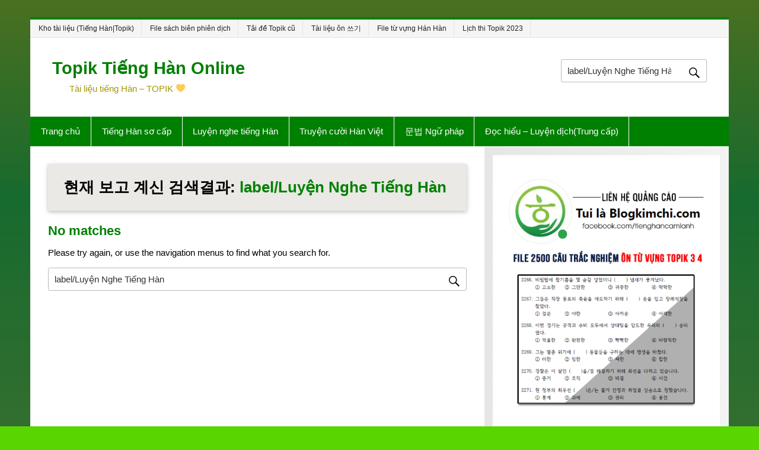

--- FILE ---
content_type: text/html; charset=UTF-8
request_url: https://blogkimchi.com/search/label/Luy%E1%BB%87n%20Nghe%20Ti%E1%BA%BFng%20H%C3%A0n
body_size: 15049
content:
<!DOCTYPE html><!-- HTML 5 -->
<html lang="vi">

<head>
	<meta charset="UTF-8" />
	<meta name="viewport" content="width=device-width, initial-scale=1">
	<meta content='https://www.facebook.com/blogkimchi.new' property='article:publisher' />
	<link rel="profile" href="https://gmpg.org/xfn/11" />
	<link rel="pingback" href="https://blogkimchi.com/xmlrpc.php" />
	<meta name='robots' content='noindex, follow' />

	<!-- This site is optimized with the Yoast SEO plugin v20.6 - https://yoast.com/wordpress/plugins/seo/ -->
	<title>You searched for label/Luyện Nghe Tiếng Hàn - Topik Tiếng Hàn Online</title>
	<meta property="og:locale" content="vi_VN" />
	<meta property="og:type" content="article" />
	<meta property="og:title" content="You searched for label/Luyện Nghe Tiếng Hàn - Topik Tiếng Hàn Online" />
	<meta property="og:url" content="https://blogkimchi.com/search/label/Luyện Nghe Tiếng Hàn/" />
	<meta property="og:site_name" content="Topik Tiếng Hàn Online" />
	<meta property="og:image" content="https://blogkimchi.com/wp-content/uploads/2020/11/tai-lieu-hoc-tieng-han-tu-a-toi-z-3.png" />
	<meta property="og:image:width" content="572" />
	<meta property="og:image:height" content="299" />
	<meta property="og:image:type" content="image/png" />
	<meta name="twitter:card" content="summary_large_image" />
	<meta name="twitter:title" content="You searched for label/Luyện Nghe Tiếng Hàn - Topik Tiếng Hàn Online" />
	<script type="application/ld+json" class="yoast-schema-graph">{"@context":"https://schema.org","@graph":[{"@type":["CollectionPage","SearchResultsPage"],"@id":"https://blogkimchi.com/?s=label/Luyện Nghe Tiếng Hàn","url":"https://blogkimchi.com/?s=label/Luyện Nghe Tiếng Hàn","name":"You searched for label/Luyện Nghe Tiếng Hàn - Topik Tiếng Hàn Online","isPartOf":{"@id":"https://blogkimchi.com/#website"},"breadcrumb":{"@id":"#breadcrumb"},"inLanguage":"vi"},{"@type":"BreadcrumbList","@id":"#breadcrumb","itemListElement":[{"@type":"ListItem","position":1,"name":"Home","item":"https://blogkimchi.com/"},{"@type":"ListItem","position":2,"name":"Tìm kiếm cho label/Luyện Nghe Tiếng Hàn"}]},{"@type":"WebSite","@id":"https://blogkimchi.com/#website","url":"https://blogkimchi.com/","name":"Topik Tiếng Hàn Online","description":"Tài liệu tiếng Hàn - TOPIK &#x1f49b;","potentialAction":[{"@type":"SearchAction","target":{"@type":"EntryPoint","urlTemplate":"https://blogkimchi.com/?s={search_term_string}"},"query-input":"required name=search_term_string"}],"inLanguage":"vi"}]}</script>
	<!-- / Yoast SEO plugin. -->


<link rel="alternate" type="application/rss+xml" title="Dòng thông tin Topik Tiếng Hàn Online &raquo;" href="https://blogkimchi.com/feed/" />
<link rel="alternate" type="application/rss+xml" title="Dòng phản hồi Topik Tiếng Hàn Online &raquo;" href="https://blogkimchi.com/comments/feed/" />
<link rel="alternate" type="application/rss+xml" title="Dòng thông tin cho Topik Tiếng Hàn Online &raquo; kết quả tìm kiếm &#8220;label/Luyện Nghe Tiếng Hàn&#8221;" href="https://blogkimchi.com/search/label/Luy%E1%BB%87n+Nghe+Ti%E1%BA%BFng+H%C3%A0n/feed/rss2/" />
<script type="text/javascript">
window._wpemojiSettings = {"baseUrl":"https:\/\/s.w.org\/images\/core\/emoji\/14.0.0\/72x72\/","ext":".png","svgUrl":"https:\/\/s.w.org\/images\/core\/emoji\/14.0.0\/svg\/","svgExt":".svg","source":{"concatemoji":"https:\/\/blogkimchi.com\/wp-includes\/js\/wp-emoji-release.min.js?ver=6.2"}};
/*! This file is auto-generated */
!function(e,a,t){var n,r,o,i=a.createElement("canvas"),p=i.getContext&&i.getContext("2d");function s(e,t){p.clearRect(0,0,i.width,i.height),p.fillText(e,0,0);e=i.toDataURL();return p.clearRect(0,0,i.width,i.height),p.fillText(t,0,0),e===i.toDataURL()}function c(e){var t=a.createElement("script");t.src=e,t.defer=t.type="text/javascript",a.getElementsByTagName("head")[0].appendChild(t)}for(o=Array("flag","emoji"),t.supports={everything:!0,everythingExceptFlag:!0},r=0;r<o.length;r++)t.supports[o[r]]=function(e){if(p&&p.fillText)switch(p.textBaseline="top",p.font="600 32px Arial",e){case"flag":return s("\ud83c\udff3\ufe0f\u200d\u26a7\ufe0f","\ud83c\udff3\ufe0f\u200b\u26a7\ufe0f")?!1:!s("\ud83c\uddfa\ud83c\uddf3","\ud83c\uddfa\u200b\ud83c\uddf3")&&!s("\ud83c\udff4\udb40\udc67\udb40\udc62\udb40\udc65\udb40\udc6e\udb40\udc67\udb40\udc7f","\ud83c\udff4\u200b\udb40\udc67\u200b\udb40\udc62\u200b\udb40\udc65\u200b\udb40\udc6e\u200b\udb40\udc67\u200b\udb40\udc7f");case"emoji":return!s("\ud83e\udef1\ud83c\udffb\u200d\ud83e\udef2\ud83c\udfff","\ud83e\udef1\ud83c\udffb\u200b\ud83e\udef2\ud83c\udfff")}return!1}(o[r]),t.supports.everything=t.supports.everything&&t.supports[o[r]],"flag"!==o[r]&&(t.supports.everythingExceptFlag=t.supports.everythingExceptFlag&&t.supports[o[r]]);t.supports.everythingExceptFlag=t.supports.everythingExceptFlag&&!t.supports.flag,t.DOMReady=!1,t.readyCallback=function(){t.DOMReady=!0},t.supports.everything||(n=function(){t.readyCallback()},a.addEventListener?(a.addEventListener("DOMContentLoaded",n,!1),e.addEventListener("load",n,!1)):(e.attachEvent("onload",n),a.attachEvent("onreadystatechange",function(){"complete"===a.readyState&&t.readyCallback()})),(e=t.source||{}).concatemoji?c(e.concatemoji):e.wpemoji&&e.twemoji&&(c(e.twemoji),c(e.wpemoji)))}(window,document,window._wpemojiSettings);
</script>
<style type="text/css">
img.wp-smiley,
img.emoji {
	display: inline !important;
	border: none !important;
	box-shadow: none !important;
	height: 1em !important;
	width: 1em !important;
	margin: 0 0.07em !important;
	vertical-align: -0.1em !important;
	background: none !important;
	padding: 0 !important;
}
</style>
	<link rel='stylesheet' id='smartline-custom-fonts-css' href='https://blogkimchi.com/wp-content/themes/smartline-lite-2020/css/custom-fonts.css?ver=20180413' type='text/css' media='all' />
<link rel='stylesheet' id='wp-block-library-css' href='https://blogkimchi.com/wp-includes/css/dist/block-library/style.min.css?ver=6.2' type='text/css' media='all' />
<link rel='stylesheet' id='classic-theme-styles-css' href='https://blogkimchi.com/wp-includes/css/classic-themes.min.css?ver=6.2' type='text/css' media='all' />
<style id='global-styles-inline-css' type='text/css'>
body{--wp--preset--color--black: #353535;--wp--preset--color--cyan-bluish-gray: #abb8c3;--wp--preset--color--white: #ffffff;--wp--preset--color--pale-pink: #f78da7;--wp--preset--color--vivid-red: #cf2e2e;--wp--preset--color--luminous-vivid-orange: #ff6900;--wp--preset--color--luminous-vivid-amber: #fcb900;--wp--preset--color--light-green-cyan: #7bdcb5;--wp--preset--color--vivid-green-cyan: #00d084;--wp--preset--color--pale-cyan-blue: #8ed1fc;--wp--preset--color--vivid-cyan-blue: #0693e3;--wp--preset--color--vivid-purple: #9b51e0;--wp--preset--color--primary: #004488;--wp--preset--color--light-gray: #f0f0f0;--wp--preset--color--dark-gray: #777777;--wp--preset--gradient--vivid-cyan-blue-to-vivid-purple: linear-gradient(135deg,rgba(6,147,227,1) 0%,rgb(155,81,224) 100%);--wp--preset--gradient--light-green-cyan-to-vivid-green-cyan: linear-gradient(135deg,rgb(122,220,180) 0%,rgb(0,208,130) 100%);--wp--preset--gradient--luminous-vivid-amber-to-luminous-vivid-orange: linear-gradient(135deg,rgba(252,185,0,1) 0%,rgba(255,105,0,1) 100%);--wp--preset--gradient--luminous-vivid-orange-to-vivid-red: linear-gradient(135deg,rgba(255,105,0,1) 0%,rgb(207,46,46) 100%);--wp--preset--gradient--very-light-gray-to-cyan-bluish-gray: linear-gradient(135deg,rgb(238,238,238) 0%,rgb(169,184,195) 100%);--wp--preset--gradient--cool-to-warm-spectrum: linear-gradient(135deg,rgb(74,234,220) 0%,rgb(151,120,209) 20%,rgb(207,42,186) 40%,rgb(238,44,130) 60%,rgb(251,105,98) 80%,rgb(254,248,76) 100%);--wp--preset--gradient--blush-light-purple: linear-gradient(135deg,rgb(255,206,236) 0%,rgb(152,150,240) 100%);--wp--preset--gradient--blush-bordeaux: linear-gradient(135deg,rgb(254,205,165) 0%,rgb(254,45,45) 50%,rgb(107,0,62) 100%);--wp--preset--gradient--luminous-dusk: linear-gradient(135deg,rgb(255,203,112) 0%,rgb(199,81,192) 50%,rgb(65,88,208) 100%);--wp--preset--gradient--pale-ocean: linear-gradient(135deg,rgb(255,245,203) 0%,rgb(182,227,212) 50%,rgb(51,167,181) 100%);--wp--preset--gradient--electric-grass: linear-gradient(135deg,rgb(202,248,128) 0%,rgb(113,206,126) 100%);--wp--preset--gradient--midnight: linear-gradient(135deg,rgb(2,3,129) 0%,rgb(40,116,252) 100%);--wp--preset--duotone--dark-grayscale: url('#wp-duotone-dark-grayscale');--wp--preset--duotone--grayscale: url('#wp-duotone-grayscale');--wp--preset--duotone--purple-yellow: url('#wp-duotone-purple-yellow');--wp--preset--duotone--blue-red: url('#wp-duotone-blue-red');--wp--preset--duotone--midnight: url('#wp-duotone-midnight');--wp--preset--duotone--magenta-yellow: url('#wp-duotone-magenta-yellow');--wp--preset--duotone--purple-green: url('#wp-duotone-purple-green');--wp--preset--duotone--blue-orange: url('#wp-duotone-blue-orange');--wp--preset--font-size--small: 13px;--wp--preset--font-size--medium: 20px;--wp--preset--font-size--large: 36px;--wp--preset--font-size--x-large: 42px;--wp--preset--spacing--20: 0.44rem;--wp--preset--spacing--30: 0.67rem;--wp--preset--spacing--40: 1rem;--wp--preset--spacing--50: 1.5rem;--wp--preset--spacing--60: 2.25rem;--wp--preset--spacing--70: 3.38rem;--wp--preset--spacing--80: 5.06rem;--wp--preset--shadow--natural: 6px 6px 9px rgba(0, 0, 0, 0.2);--wp--preset--shadow--deep: 12px 12px 50px rgba(0, 0, 0, 0.4);--wp--preset--shadow--sharp: 6px 6px 0px rgba(0, 0, 0, 0.2);--wp--preset--shadow--outlined: 6px 6px 0px -3px rgba(255, 255, 255, 1), 6px 6px rgba(0, 0, 0, 1);--wp--preset--shadow--crisp: 6px 6px 0px rgba(0, 0, 0, 1);}:where(.is-layout-flex){gap: 0.5em;}body .is-layout-flow > .alignleft{float: left;margin-inline-start: 0;margin-inline-end: 2em;}body .is-layout-flow > .alignright{float: right;margin-inline-start: 2em;margin-inline-end: 0;}body .is-layout-flow > .aligncenter{margin-left: auto !important;margin-right: auto !important;}body .is-layout-constrained > .alignleft{float: left;margin-inline-start: 0;margin-inline-end: 2em;}body .is-layout-constrained > .alignright{float: right;margin-inline-start: 2em;margin-inline-end: 0;}body .is-layout-constrained > .aligncenter{margin-left: auto !important;margin-right: auto !important;}body .is-layout-constrained > :where(:not(.alignleft):not(.alignright):not(.alignfull)){max-width: var(--wp--style--global--content-size);margin-left: auto !important;margin-right: auto !important;}body .is-layout-constrained > .alignwide{max-width: var(--wp--style--global--wide-size);}body .is-layout-flex{display: flex;}body .is-layout-flex{flex-wrap: wrap;align-items: center;}body .is-layout-flex > *{margin: 0;}:where(.wp-block-columns.is-layout-flex){gap: 2em;}.has-black-color{color: var(--wp--preset--color--black) !important;}.has-cyan-bluish-gray-color{color: var(--wp--preset--color--cyan-bluish-gray) !important;}.has-white-color{color: var(--wp--preset--color--white) !important;}.has-pale-pink-color{color: var(--wp--preset--color--pale-pink) !important;}.has-vivid-red-color{color: var(--wp--preset--color--vivid-red) !important;}.has-luminous-vivid-orange-color{color: var(--wp--preset--color--luminous-vivid-orange) !important;}.has-luminous-vivid-amber-color{color: var(--wp--preset--color--luminous-vivid-amber) !important;}.has-light-green-cyan-color{color: var(--wp--preset--color--light-green-cyan) !important;}.has-vivid-green-cyan-color{color: var(--wp--preset--color--vivid-green-cyan) !important;}.has-pale-cyan-blue-color{color: var(--wp--preset--color--pale-cyan-blue) !important;}.has-vivid-cyan-blue-color{color: var(--wp--preset--color--vivid-cyan-blue) !important;}.has-vivid-purple-color{color: var(--wp--preset--color--vivid-purple) !important;}.has-black-background-color{background-color: var(--wp--preset--color--black) !important;}.has-cyan-bluish-gray-background-color{background-color: var(--wp--preset--color--cyan-bluish-gray) !important;}.has-white-background-color{background-color: var(--wp--preset--color--white) !important;}.has-pale-pink-background-color{background-color: var(--wp--preset--color--pale-pink) !important;}.has-vivid-red-background-color{background-color: var(--wp--preset--color--vivid-red) !important;}.has-luminous-vivid-orange-background-color{background-color: var(--wp--preset--color--luminous-vivid-orange) !important;}.has-luminous-vivid-amber-background-color{background-color: var(--wp--preset--color--luminous-vivid-amber) !important;}.has-light-green-cyan-background-color{background-color: var(--wp--preset--color--light-green-cyan) !important;}.has-vivid-green-cyan-background-color{background-color: var(--wp--preset--color--vivid-green-cyan) !important;}.has-pale-cyan-blue-background-color{background-color: var(--wp--preset--color--pale-cyan-blue) !important;}.has-vivid-cyan-blue-background-color{background-color: var(--wp--preset--color--vivid-cyan-blue) !important;}.has-vivid-purple-background-color{background-color: var(--wp--preset--color--vivid-purple) !important;}.has-black-border-color{border-color: var(--wp--preset--color--black) !important;}.has-cyan-bluish-gray-border-color{border-color: var(--wp--preset--color--cyan-bluish-gray) !important;}.has-white-border-color{border-color: var(--wp--preset--color--white) !important;}.has-pale-pink-border-color{border-color: var(--wp--preset--color--pale-pink) !important;}.has-vivid-red-border-color{border-color: var(--wp--preset--color--vivid-red) !important;}.has-luminous-vivid-orange-border-color{border-color: var(--wp--preset--color--luminous-vivid-orange) !important;}.has-luminous-vivid-amber-border-color{border-color: var(--wp--preset--color--luminous-vivid-amber) !important;}.has-light-green-cyan-border-color{border-color: var(--wp--preset--color--light-green-cyan) !important;}.has-vivid-green-cyan-border-color{border-color: var(--wp--preset--color--vivid-green-cyan) !important;}.has-pale-cyan-blue-border-color{border-color: var(--wp--preset--color--pale-cyan-blue) !important;}.has-vivid-cyan-blue-border-color{border-color: var(--wp--preset--color--vivid-cyan-blue) !important;}.has-vivid-purple-border-color{border-color: var(--wp--preset--color--vivid-purple) !important;}.has-vivid-cyan-blue-to-vivid-purple-gradient-background{background: var(--wp--preset--gradient--vivid-cyan-blue-to-vivid-purple) !important;}.has-light-green-cyan-to-vivid-green-cyan-gradient-background{background: var(--wp--preset--gradient--light-green-cyan-to-vivid-green-cyan) !important;}.has-luminous-vivid-amber-to-luminous-vivid-orange-gradient-background{background: var(--wp--preset--gradient--luminous-vivid-amber-to-luminous-vivid-orange) !important;}.has-luminous-vivid-orange-to-vivid-red-gradient-background{background: var(--wp--preset--gradient--luminous-vivid-orange-to-vivid-red) !important;}.has-very-light-gray-to-cyan-bluish-gray-gradient-background{background: var(--wp--preset--gradient--very-light-gray-to-cyan-bluish-gray) !important;}.has-cool-to-warm-spectrum-gradient-background{background: var(--wp--preset--gradient--cool-to-warm-spectrum) !important;}.has-blush-light-purple-gradient-background{background: var(--wp--preset--gradient--blush-light-purple) !important;}.has-blush-bordeaux-gradient-background{background: var(--wp--preset--gradient--blush-bordeaux) !important;}.has-luminous-dusk-gradient-background{background: var(--wp--preset--gradient--luminous-dusk) !important;}.has-pale-ocean-gradient-background{background: var(--wp--preset--gradient--pale-ocean) !important;}.has-electric-grass-gradient-background{background: var(--wp--preset--gradient--electric-grass) !important;}.has-midnight-gradient-background{background: var(--wp--preset--gradient--midnight) !important;}.has-small-font-size{font-size: var(--wp--preset--font-size--small) !important;}.has-medium-font-size{font-size: var(--wp--preset--font-size--medium) !important;}.has-large-font-size{font-size: var(--wp--preset--font-size--large) !important;}.has-x-large-font-size{font-size: var(--wp--preset--font-size--x-large) !important;}
.wp-block-navigation a:where(:not(.wp-element-button)){color: inherit;}
:where(.wp-block-columns.is-layout-flex){gap: 2em;}
.wp-block-pullquote{font-size: 1.5em;line-height: 1.6;}
</style>
<link rel='stylesheet' id='ts_fab_css-css' href='https://blogkimchi.com/wp-content/plugins/fancier-author-box/css/ts-fab.min.css?ver=1.4' type='text/css' media='all' />
<link rel='stylesheet' id='fmgc-public-style-css' href='https://blogkimchi.com/wp-content/plugins/footer-mega-grid-columns/assets/css/fmgc-css.css?ver=1.4.1' type='text/css' media='all' />
<link rel='stylesheet' id='kk-star-ratings-css' href='https://blogkimchi.com/wp-content/plugins/kk-star-ratings/src/core/public/css/kk-star-ratings.min.css?ver=5.4.3' type='text/css' media='all' />
<link rel='stylesheet' id='dashicons-css' href='https://blogkimchi.com/wp-includes/css/dashicons.min.css?ver=6.2' type='text/css' media='all' />
<link rel='stylesheet' id='post-views-counter-frontend-css' href='https://blogkimchi.com/wp-content/plugins/post-views-counter/css/frontend.min.css?ver=1.3.13' type='text/css' media='all' />
<link rel='stylesheet' id='related-posts-by-taxonomy-css' href='https://blogkimchi.com/wp-content/plugins/related-posts-by-taxonomy/includes/assets/css/styles.css?ver=6.2' type='text/css' media='all' />
<link rel='stylesheet' id='widgetopts-styles-css' href='https://blogkimchi.com/wp-content/plugins/widget-options/assets/css/widget-options.css' type='text/css' media='all' />
<link rel='stylesheet' id='smartline-lite-stylesheet-css' href='https://blogkimchi.com/wp-content/themes/smartline-lite-2020/style.css?ver=1.6.2' type='text/css' media='all' />
<link rel='stylesheet' id='genericons-css' href='https://blogkimchi.com/wp-content/themes/smartline-lite-2020/css/genericons/genericons.css?ver=3.4.1' type='text/css' media='all' />
<script type='text/javascript' src='https://blogkimchi.com/wp-includes/js/jquery/jquery.min.js?ver=3.6.3' id='jquery-core-js'></script>
<script type='text/javascript' src='https://blogkimchi.com/wp-includes/js/jquery/jquery-migrate.min.js?ver=3.4.0' id='jquery-migrate-js'></script>
<script type='text/javascript' src='https://blogkimchi.com/wp-content/plugins/fancier-author-box/js/ts-fab.min.js?ver=1.4' id='ts_fab_js-js'></script>
<!--[if lt IE 9]>
<script type='text/javascript' src='https://blogkimchi.com/wp-content/themes/smartline-lite-2020/js/html5shiv.min.js?ver=3.7.3' id='html5shiv-js'></script>
<![endif]-->
<script type='text/javascript' id='smartline-lite-jquery-navigation-js-extra'>
/* <![CDATA[ */
var smartline_menu_title = "Menu";
/* ]]> */
</script>
<script type='text/javascript' src='https://blogkimchi.com/wp-content/themes/smartline-lite-2020/js/navigation.js?ver=20160719' id='smartline-lite-jquery-navigation-js'></script>
<link rel="https://api.w.org/" href="https://blogkimchi.com/wp-json/" /><link rel="EditURI" type="application/rsd+xml" title="RSD" href="https://blogkimchi.com/xmlrpc.php?rsd" />
<link rel="wlwmanifest" type="application/wlwmanifest+xml" href="https://blogkimchi.com/wp-includes/wlwmanifest.xml" />
<meta name="generator" content="WordPress 6.2" />
	<style>
	.ts-fab-list li a { background-color: #008000; border: 1px solid #008000; color: #ffffff; }
	.ts-fab-list li.active a { background-color: #008000; border: 1px solid #008000; color: #ffffff; }
	.ts-fab-tab { background-color: #f9f9f94f; border: 2px solid #008000; color: #000000; }
	</style>
	<style type="text/css" id="custom-background-css">
body.custom-background { background-color: #59d600; }
</style>
	<link rel="icon" href="https://blogkimchi.com/wp-content/uploads/2020/06/cropped-blogkimchi-topik-korean-1-32x32.png" sizes="32x32" />
<link rel="icon" href="https://blogkimchi.com/wp-content/uploads/2020/06/cropped-blogkimchi-topik-korean-1-192x192.png" sizes="192x192" />
<link rel="apple-touch-icon" href="https://blogkimchi.com/wp-content/uploads/2020/06/cropped-blogkimchi-topik-korean-1-180x180.png" />
<meta name="msapplication-TileImage" content="https://blogkimchi.com/wp-content/uploads/2020/06/cropped-blogkimchi-topik-korean-1-270x270.png" />
		<style type="text/css" id="wp-custom-css">
			code, pre {
    font: 14px/20px arial;
	display: inline-block;
    line-height: 1;
    padding: 4px 5px;
    border-radius: 3px;
    white-space: nowrap;
    color: #fff;
    overflow: hidden;
    vertical-align: middle;
    position: relative;
        font-size: 15px;
    background: #333346;
	margin-bottom: 5px;
}
.widget-category-posts .small-post .entry-meta {
    display: inline;
    font-size: 75%;
}

.widget ul li {
   font-family: arial !important;

}
.tagcloud a{
    display:block;
    float:left;
    padding:4px 10px;
    margin-right:1px;
    margin-bottom:7px;
    background:#EEE;
    color:#666;
     font-weight:bold;
    text-transform:lowercase;
    text-shadow:1px 1px 1px #FFF;
    -webkit-border-radius:5px;
    -moz-border-radius:5px;
    border-radius:5px;
    border:1px solid #CCC;
    text-decoration:none;
}
.tagcloud a:hover{
    background:#F3F3F3;
    color:#000;
    text-decoration:none;
}
#frontpage-magazine-widgets .widgettitle a:link, .widgettitle a:visited {
    font-family: arial !important;
}

.main-navigation-menu a:link, .main-navigation-menu a:visited {
    font-family: Arial !important;
}

.entry-title a:link, .entry-title a:visited {
font-family: Arial !important;
}
.page-title, .entry-title {
    font-weight: bold;
    font-family: Arial !important;
}
div.sharedaddy h3.sd-title:before {
    content: "";
    display: -webkit-inline-box;
    width: 100%;
    min-width: 10em;
    border-top: none !important;
    margin-bottom: 1em;
}

blockquote {
    margin-top: 1.5em !important;
    padding-bottom: 1.7em !important;
}

pre {
    padding: 1em 2em;
}
code,
pre {

   white-space: pre-wrap;
}

article .entry p {
    margin-bottom: -0.5em;
}


div.sharedaddy h3.sd-title {
    font-size: 120%;
    color: #4CAF50;
}
.sharedaddy.sd-sharing-enabled {
    text-align: center;
}
.sd-social-icon .sd-content ul li[class*=share-] a.sd-button:before {
    top: 1px;
    padding: 0.3em;
}

#wpcomm .wc-footer-right .wc-toggle i {
    display: none;
}

#wpcomm .wc-comment-label {
    color: #fff;
    width: 100%;
    padding-top: 5px;;
    font-size: 12px;
    background: #607d8b0f !important;
    margin: 8px auto;
	border: none !important;
}
.quang-cao-hocbanvn {
    padding: 1em;
    border-radius: 0.3em;
    border: 3px solid;
    border-image-source: linear-gradient(to right, #9C27B0, #F44336, #0068bb);
    border-image-slice: 1;
}


.banner-sidbar img {
	border-radius: 0.5em;
}

#frontpage-magazine-widgets .widget .widgettitle {
    background: white;
}

.gsc-control-cse .gs-spelling,
.gsc-control-cse .gs-result .gs-title,
.gsc-control-cse .gs-result .gs-title * {
  font-size: 16px;
  COLOR: #1155CC;
}


.gsc-input-box {
    border-radius: 8px;
    margin-right: 0.2em;
}

.tim-kiem-sidebar{
	border: 5px solid;
     border-image-source: linear-gradient(to right, #4caf5080, #9c27b0a8, #03a9f4a6); 
     border-image-slice :1;
	padding: 0em 0.1em !important;
}
.gsc-resultsbox-visible {
    line-height: 1.5;
}

.gsc-results .gsc-cursor-box .gsc-cursor-page{
	padding:0.3em 0.6em;
}


body.custom-background {
    background-image: linear-gradient(to top, #e91e6378 6%, #02463fbf 86%, #3a00447a 100%, #F44336 26%);
}


#logo .site-title a:link, #logo .site-title a:visited {
    font-family: Arial;
}
.widget-category-posts .small-post .entry-meta {
    display: inline;
    font-size: 80%;
    margin-top: 1em;
    padding-top: 0.5em;
}
.entry-meta a:link, .entry-meta a:visited {
    text-decoration: none;
}

.widget-category-posts .small-post .entry-meta {
    padding-top: 0.3em;
    margin-bottom: -1em;
    
}

.small-post-content span.luot-xem {
color: #5d5d5d;
}

.widget-category-posts .small-post .wp-post-image {
    display: none;
}

#frontpage-magazine-widgets .widgettitle a:link, .widgettitle a:visited {
    color: #066b98;
    font-weight: bold;
    margin-left: -0.25em;
    font-size: 130%;
}




#wpcomm .wc-blog-author > .wc-comment-right .wc-comment-author, #wpcomm .wc-blog-author > .wc-comment-right .wc-comment-author a {
    font-weight: bold;
}
#wpcomm .wc-blog-guest > .wc-comment-right .wc-comment-author, #wpcomm .wc-blog-guest > .wc-comment-right .wc-comment-author a {
    font-weight: bold;
}
#wpcomm .wc-blog-administrator > .wc-comment-right .wc-comment-author, #wpcomm .wc-blog-administrator > .wc-comment-right .wc-comment-author a {
    font-weight: bold;
}
#wpcomm .wpdiscuz-front-actions {
    background: #fdfdfe;
}
#wpcomm .wc-footer-left .wc-reply-button {
    border-radius: 5px;
}

#wpcomm .avatar {
	border-radius: 10%;
}
#wpcomm .wc-blog-post_author > .wc-comment-right .wc-comment-author a {
    font-weight: bold;
}

#wpcomm .wc-comment .wc-comment-right {
    background: #607d8b05;
    line-height: 1.5;
}

#wpcomm .wc-comment-header {
    border-top: solid #9e9e9e59 0.5px;
}
#wpcomm .wc-reply .wc-comment-header {
    border-top: none;
}

body.amp-mode-mouse {
    font-family: Arial !important;
}
.amp-wp-article {
  font-family: Arial !important;
}
span.breadcrumb_last {
    color: #2196F3;
}

.bannerAdv {
    display: none !important;
}

hr {
    height: 0.5px;
    border: 0;
    background-color: #e7e7e7;
}

.entry tr td {
    border: 1px solid #607D8B !important;
	vertical-align: middle;
}


blockquote {
   margin: 0 0 1em;
   padding: 0.5em 1.5em;
   border-left: none !important;
   color: #3b5865;
   font-size: 100%;
   font-family: Arial !important;
   background: #f7f7f7;
   font-style: normal;
}




span.hljs-attr {
   color: #0026fa;
}

span.hljs-keyword {
   color: #F44336;
   font-weight: bold;
}

span.pl-c1 {
   color: #7e1e00;
}

span.hljs-number {
   color: #a76400;
}


span.hljs-string {
   color: #0b0000;
}

span.hljs-selector-class {
   color: green;
   font-weight: 500;
}

span.hljs-name {
   color: #bc1003;
}

span.hljs-attribute {
   color: #000000;
}

span.hljs-comment {
   color: black;
}

span.commentcolor {
   color: #008205;
}

.wp-caption-text {
   color: #085ea3;
}

.bypostauthor .fn:after {
   content: '\f513';
   color: #03A9F4;
   display: inline-block;
   text-decoration: inherit;
   vertical-align: middle;
   font-family: 'Genericons';
   -webkit-font-smoothing: antialiased;
   margin-left: 3px;
}

p.comment-awaiting-moderation {
   color: #2196F3;
   border: solid #2196F3 1px;
   padding: 1em;
   margin-top: 2em;
}

author-admin .fn before {
   font-size: 100%;
   content: '\f510';
   color: #fff;
}

.commentlist .comment {
   display: block;
   padding-top: 2em !important;
   padding-bottom: 0.1em !important;
   background: #ffffff;
   border: solid #f2f2f2 1px;
   border-radius: 5px;
   border-top: solid #f2f2f2 1px !important;
}

#comments .children .comment {
   background: #fff;
   border: none;
   border-top: solid 0.5px #e8e8e8;
   padding-bottom: 0em !important;
}

.comment-author.vcard {
   color: #d50048;
   font-size: 90%;
}

.commentlist .comment {
   display: block;
   margin-bottom: 2em;
   padding: 1em;
   border-top: none;
   background: #ffffff;
}

.bypostauthor .fn,
.comment-author-admin .fn a:link,
a:visited {
   font-style: normal;
}

.comment-author img {
   float: left;
   margin-right: 10px;
   margin-top: -0.1em;
   width: 40px;
   height: 40px;
   border-radius: 10px;
   box-shadow: 7px 3px 17px #e1e1e1;
}

.widget .textwidget p {
   margin-bottom: 0.1em;
}

#comments .comments-title,
#respond #reply-title {
   display: none;
}

#footer {
   background: #008000;
   text-align: center;
   display: grid;
}



span.genericon-next {
   display: none !important;
}

#footer {
   background: #008000;
}

#mainnav {
   background: #008000;
   position: relative;
}

.main-navigation-menu {
   background: #008000;
}

p#breadcrumbs {
   border-bottom: dashed 0.5px #dbdcdd;
   padding-bottom: 0.5em;
   line-height: 1.7;
}

.entry-meta span:before,
.postinfo span:before {
   color: #bcbcbc;
}

.meta-date-capnhat:before {
   content: '\f303';
   margin-right: 3px;
   font-weight: 600 !important;
   font-size: 19px !important;
}

.luot-xem:before {
   content: '\f403';
   margin-right: 3px;
}

span.luot-xem {
   color: #008000;
}

.archive-description {
   margin: -1em 0 1.5em;
   line-height: 1.6;
   color: #8f2200;
}

.archive-title {
   font-weight: bold;
   font-size: 180%;
   color: #E91E63;
   padding-bottom: 0.5em;
   margin-bottom: 0.5em;
   border-bottom: 1px dashed #aaa;
}

.post-pagination a:hover {
   background: #0083eb;
   color: white;
   font-size: 120%;
}

.post-pagination a {
   padding: 0.8em 1.2em;
   margin-right: 0.5em;
   margin-bottom: 0.5em;
   display: inline-block;
   text-align: center;
   text-decoration: none;
   background: #e9e9e9;
   color: #008000;
   font-size: 120%;
}

.post-pagination .current {
   padding: 0.8em 1.2em;
   margin-right: 0.5em;
   margin-bottom: 0.5em;
   background: #008000;
   color: white;
   font-size: 120%;
}

.type-post,
.type-page,
.type-attachment {
   margin: 0 0 2em 0;
   padding: 0 0 0.5em 0;
   border-bottom: dashed #f0f0f0 1px !important
}

.main-navigation-menu a:link,
.main-navigation-menu a:visited {
   color: #fff;
   font-family: Roboto, sans-serif !important;
}

#navi-wrap {
   border-top: none !important;
   border-bottom: none !important;
}

.widget-category-posts .small-post .entry-meta {
   display: inline;
   font-size: 80%;
}

.widget-category-posts .small-post {
   border-bottom: none !important;
}

.widgettitle {
   font-size: 110%;
   font-family: Roboto, sans-serif;
   padding: 0.7em 0.9em;
   margin: -0.5em -0.5em 1em -0.5em;
   background: #4d5066;
   color: #ffffff;
   box-shadow: none !important;
   border: none !important;
}

#frontpage-magazine-widgets .widgettitle a:link,
.widgettitle a:visited {
   color: #104272;
   font-weight: bold;
}

#frontpage-magazine-widgets .widget .widgettitle {
   font-family: Roboto, sans-serif !important;
   font-size: 120%;
   background: #b3b5b700 !important;
   color: #104272;
   box-shadow: none !important;
   border: none !important;
   border-bottom: solid #f5f5f5 1px !important;
}

h1.entry-title.post-title {
   font-size: 160%;
   padding: 0.3em 0;
}

.entry h3,
.comment h3 {
   font-size: 1.5em;
   line-height: 1.8em;
}

.entry {
   line-height: 1.9em;
   margin: -0.6em 0;
   -ms-word-wrap: break-word;
   word-wrap: break-word;
}

body {
   font-family: Arial !important;
   font-size: 100%;
   border: 0;
   color: #000;
   background-color: #e5e5e5;
}

.page-title,
.entry-title {
   font-weight: bold;
   font-family: Arial !important;
}


span.wpdiscuz-comment-count {
   color: #E91E63;
   font-size: 90%;
}


.widget-category-posts .small-post .entry-title {
   font-size: 121%;
   text-overflow: ellipsis;
   overflow: hidden;
   display: -webkit-box;
   -webkit-box-orient: vertical;
   -webkit-line-clamp: 2;
}

#author-bio-box {
   margin: 10px 0;
   padding: 1.5em 0em !important;
   border-top: 1px dashed #ddd !important;
   margin-top: 3em !important;
   background: white !important;
   border-bottom: none !important;
}

.site-description {
   animation: colorBackground 0.5s infinite;
   -webkit-animation: colorBackground 5s infinite;
   -moz-animation: colorBackground 5s infinite;
   -o-animation: colorBackground 0.5s infinite
}

@keyframes colorBackground {
   0% {
      color: blue;
   }
   50% {
      color: orange;
   }
   100% {
      color: green;
   }
}

#logo .site-title:before {
   z-index: 9;
   content: "";
   position: absolute;
   left: -665px;
   top: -460px;
   width: 165px;
   height: 15px;
   background: -webkit-gradient(linear, left top, right top, color-stop(0%, rgba(255, 255, 255, 0)), color-stop(1%, rgba(255, 255, 255, 0.03)), color-stop(30%, rgba(255, 255, 255, 0.85)), color-stop(50%, rgba(255, 255, 255, 0.85)), color-stop(70%, rgba(255, 255, 255, 0.85)), color-stop(71%, rgba(255, 255, 255, 0.85)), color-stop(100%, rgba(255, 255, 255, 0)));
   -webkit-transform: rotate(-45deg);
   -moz-transform: rotate(-45deg);
   -ms-transform: rotate(-45deg);
   -o-transform: rotate(-45deg);
   transform: rotate(-45deg);
   -webkit-animation: searchLights 1s ease-in 1s infinite;
   -o-animation: searchLights 1s ease-in 1s infinite;
   animation: searchLights 1s ease-in 1s infinite;
}

.more-link:link,
.more-link:visited {
   display: none;
}

input,
textarea {
   padding: 0.7em;
   background: #fff;
   border: 1px solid #ccc;
   font-size: 1.0em;
   color: #333;
   font-family: 'Open Sans Condensed', sans-serif;
}

#author-bio-box {
   margin: 10px 0;
   padding: 1.5em 0em !important;
   border-top: 1px dotted #aaa !important;
   margin-top: 3em !important;
}

#author-bio-box h3 a {
   text-align: center !important;
   display: inherit !important;
   margin-bottom: 1em !important;
   font-size: 120% !important;
   color: #e91e63 !important;
}

a.bio-icon {
   display: none !important;
}

article .postinfo {
   text-align: left;
}

.post-template-default .postinfo {
   text-align: center;
}

.widget ul {
   list-style: none;
   line-height: 1.8em;
   color: #006f65;
}

.widget ul li {
   padding-top: 5px;
   padding-bottom: 5px;
   width: 100%;
   text-align: left;
   border-bottom: solid #f7f7f7 0.5px;
}

#sidebar .widget img {
   max-width: 100%;
   height: auto;
   margin-bottom: -4px;
   padding-right: 7px;
}

.search-form .search-field {
   border: 1px solid #bababa;
}

.search-form .search-submit .genericon-search {
   background: white;
   color: black;
}

.comment-author img {
   float: left;
   margin-right: 10px;
   margin-top: -0.1em;
   width: 40px;
   height: 40px;
   border-radius: 3px;
   box-shadow: 1px 1px 10px #607d8b54;
}

.search-form .search-submit .genericon-search:hover {
   color: red;
   transform: scale(1.2);
   background: #009688;
   color: white;
}

.abh_tab_content .abh_text .abh_description {
   position: static !important;
   padding-top: 17px !important;
   font-size: 14px !important;
   width: 100% !important;
   color: #795548;
   text-align: left;
}

.comment-author.vcard {
   color: #d50048;
}

.abh_tab_content .abh_text .abh_job {
   color: #009606;
}

.mejs-container,
.mejs-container .mejs-controls,
.mejs-embed,
.mejs-embed body {
   background: linear-gradient(40deg,#4caf5085,#03a9f48c) !important;
   border-radius: 3px;
}

button.one-page-up {
   border-radius: 5px;
}

button.one-page-down {
   border-radius: 5px;
}

li.recentcomments {
   text-overflow: ellipsis;
   overflow: hidden;
   display: -webkit-box;
   -webkit-box-orient: vertical;
   -webkit-line-clamp: 2;
}

.search-form .search-field {
   border: 1px solid #bababa;
   border-radius: 3px;
}

.addtoany_share_save_container {
   clear: both;
   margin: 16px 0;
   text-align: center;
   color: #009688;
}

@media only screen and (max-width: 60em) {
	#logo .site-title a:link, #logo .site-title a:visited {
    font-size: 72% !important;
}
	
#wpcomm .wc-comment .wc-comment-right {
    background: none;
    line-height: 1.5;
}
.wc_comment_level-2 {
    border-top: solid #607d8b26 0.5px;
}
.wc_comment_level-1 {
border: solid #607d8b52 1px;
    padding-top: 1em;
    margin-top: 1em;
    border-radius: 5px;
	background: #c8eeff38;
}	
#wpcomm .wc-comment-header {
    border-top: none;
}
	#wpcomm .wc-comment-footer {

    margin-bottom: -1em;
}
	
	a.category-archive-link {
    display: none !important;
}

#frontpage-magazine-widgets .widget .widgettitle {
    font-size: 120%;
}	
.tim-kiem-footer{
    margin-bottom: 5em;
}	
#wpcomm .wc-comment-footer {
    padding: 2px 10px 0px;
}	
	
#logo .site-title a:link, #logo .site-title a:visited {
    font-size: 140%;
}
	
#frontpage-magazine-widgets .widgettitle a:link, .widgettitle a:visited {
    color: #004c88;
    font-weight: bold;
    font-size: 150%;
}	
	.widget-category-posts .type-post {
    margin: 0 0 0.2em 0;
}
	
.widget-category-posts .small-post .small-post-content {
    padding-bottom: 1.5em;
    margin-bottom: 0em;
    border-bottom: solid #c9c9c947 0.5px;
}
	#frontpage-magazine-widgets .widget .widgettitle {
		margin-left: -0.7em;	
	}
.widget-category-posts .small-post .small-post-content {
    padding-bottom: 1em;
    padding-left: 0;
    padding-right: 0;
}
	
#navi-wrap {
    margin: 0.5em;
}
.archive-title {
    line-height: 1.6;
	}
	.widget {
    margin-bottom: 1em;
    padding: 1em 0.8em;
	}
	article .postinfo {
    font-size: 87%;
		display:-webkit-inline-box;
}
	
	#content-full {
    padding: 2em 0.5em;
}
   #footer #footer-text {
      font-size: 78%;
      padding-bottom: 1em;
		 margin-top: 22px;
   }
   #topnav-toggle {
      display: block;
      width: 100%;
      margin: 0;
      padding: 0.8em;
      font-size: 120%;
      font-weight: bold;
      color: #333;
      background: #eee;
      border: none;
   }
   .top-navigation-menu a {
      padding: 1em;
      font-size: 100%;
      border-bottom: 1px solid #ececec;
      clear: left;
   }
   .main-navigation-menu .submenu-dropdown-toggle:before {
      content: '\f431';
      color: #fff;
   }
   .main-navigation-menu .submenu-dropdown-toggle.active:before {
      content: '\f432';
   }
   .widget-category-posts .small-post .wp-post-image {
      float: left;
      margin: 0 1em 0 0;
      max-width: 30%;
      min-height: 60px;
      border-radius: 5px;
   }
   #sidebar {
      padding: 0em;
   }
   #mainnav-toggle {
      font-size: 120%;
      font-family: Arial;

   }
}
@media only screen and (min-width: 960px) {
	
	.widget-category-posts .small-post .entry-meta {
    display: inline;
    font-size: 102%;
}
	
.archive-title {
    font-size: 180%;
    color: #FF5722;
    background: linear-gradient(150deg,#fffdea,#cdefff);
    padding: 1em !important;
    border-bottom: none;
	box-shadow: 0 2px 5px 0 rgba(0,0,0,.16), 0 2px 10px 0 rgba(0,0,0,.12);
}
	.archive-description {
    line-height: 1.8;
    font-size: 110%;
	}
   pre {
      padding: 1em 2em;
   }
   #logo {
      float: left;
      max-width: 100%;
      overflow: auto;
      display: grid;
   }
   #logo .site-description {
      float: right;
      line-height: 1.4em;
      font-size: 100%;
      margin-top: 0.7em;
      color: #444;
   }
   .archive-description {
      margin: -1em 0 1.5em;
      line-height: 1.6;
      padding: 2em;
      color: #01579b;
      
   }
   #logo .site-title {
      font-size: 200%;
      font-family: 'Open Sans Condensed', sans-serif;
   }
	}

@media only screen and (min-width: 1024px) {

.widget-category-posts .small-post {
    margin-left: -0.3em;
}
.wc_comment_level-1 {
    border: solid #607d8b24 1px;
    padding: 2em 2em 0em 2em;
    margin-top: 2em;
    border-radius: 5px;
	background: #c8eeff0f;
}
#wpcomm .wc-comment-header {
    border-top: none !important;
}	
	
	
.tim-kiem-footer{
	background: #00529429;
    width: 50%;
    height: 100px;
    display: flex;
    flex-direction: column;
    justify-content: center;
    border-radius: 1em;
    padding: 0.1em 2em;
    margin: 10px auto;
}
	.widget-category-posts .small-post .small-post-content {
    padding: 0.1em;
}
.entry-title a:link, .entry-title a:visited {
    color: #008000;
    text-decoration: none;
    font-size: 100%;
}	
	.widget-category-posts {
    margin-bottom: -1.5em;
       padding: 0em 1em 0em 0em;
}
	
	.widget-category-posts .small-post {
    width: 97%;
    height: 5em;
    padding: 1em;
		box-shadow: 0 2px 4px 0 rgba(158, 158, 158, 0), 0 2px 15px 0 rgba(0, 0, 0, 0.06);
}
	
	
	
	#content-full {
    padding: 4em;
}
	body {
		font-size: 85%;
	}
   #content {
      float: left;
      width: 65%;
   }
   #sidebar {
      margin-left: 65%;
      width: 35%;
   }
	#footer {
    font-size: 120%;
}
}
.kk-star-ratings.kksr-valign-bottom {
	margin-top: 1rem;
}
.kksr-legend{
	font-size: 15.2px !important;
}
.kk-star-ratings .kksr-legend {
	margin-right: 0rem !important;
}

.rpbt_shortcode h3 {
    display: none;
}
.su-quote-style-default{
	padding: .5em 1em;
}
blockquote{
	color: #060707;
background: #e6e6e66e;
}
.su-spoiler-style-simple.su-spoiler-content {
	padding: 1em 0px;
    background: #fff;
    color: #333;
}
#rpbt-related-gallery-1 .gallery-caption{
	font-family: Helvetica, Arial, Tahoma, sans-serif;
	line-height: 1.3;
	font-weight: bold;
}
.gallery-caption a:link, .gallery-caption a:visited {
	text-decoration: none;
    color: #000000;
}
}
.abh_box{
	padding: 0px 0!important;
}
.pmagic .pm-group-signup .pm_button{
	display: none;
}
.pg-group-badge{
	display: none;
}
.pm-user-group-name{
	display:none;
}
.pmagic .pm-blog-img-wrap{
	display:none;
}
.pg-new-blog-button {
		display:none;
}
.pmagic .pm-blog-desc-wrap{
	text-align: left;
}
.pmagic .pm-blog-post-wrap {
	margin-bottom: 0px;
    padding-top: 0px;
}
.ts-fab-header{
	font-size: 80%;
}
.ts-fab-latest{
		font-size: 80%;
}
.ts-fab-description, .ts-fab-latest li span, .ts-fab-twitter-time{
	display:none;
}
#pg-group-badge {
	display:none;
}
.entry-meta span:before, .postinfo span:before {
	padding-bottom: 4px;
	font: normal 20px/1 'dashicons';
}
.luot-xem:before {
    content: "\f177";
    margin-right: 3px;
}
.archive-description{
	color: #030303;
}
.archive-title{
	color: #030303; 
	background: #eae9e5;
}
#footer #footer-text{
	    margin-top: 19px;
}
.meta-related ul{
	margin: 0 0 1.5em 2em;
}
.widget-title{
	background: #008000;
    font-size: 110%;
    color: #fff;
    padding: 0.7em 0.9em;
    margin: -0.5em -0.5em 1em -0.5em;
}
body {
  font-size: 11pt;
}
.forminator-quiz--result{text-align: center;}


#topnav-toggle:before{ 
	color: transparent;
}
 
#topnav-toggle:before {
        content: "Góc tài liệu";
        color: black;
	     
    }
#topnav-toggle {
	color: transparent;
}

#topnav-toggle:after{
color: black;
}
.entry-date{
	padding:3px;
}		</style>
			<!-- Google tag (gtag.js) -->
	<script async src="https://www.googletagmanager.com/gtag/js?id=UA-268241110-1"></script>
	<script>
		window.dataLayer = window.dataLayer || [];

		function gtag() {
			dataLayer.push(arguments);
		}
		gtag('js', new Date());

		gtag('config', 'UA-268241110-1');
	</script>
</head>

<body class="search search-no-results custom-background">

	
	<div id="wrapper" class="hfeed">

		<div id="header-wrap">

			
				<nav id="topnav" class="clearfix" role="navigation">
					<ul id="topnav-menu" class="top-navigation-menu"><li id="menu-item-12096" class="menu-item menu-item-type-post_type menu-item-object-page menu-item-12096"><a href="https://blogkimchi.com/tai-lieu-mat/">Kho tài liệu (Tiếng Hàn|Topik)</a></li>
<li id="menu-item-12097" class="menu-item menu-item-type-post_type menu-item-object-post menu-item-12097"><a href="https://blogkimchi.com/tai-file-sach-phien-dich-tieng-han-chuyen-nganh-kinh-te-thuong-maipdf/">File sách biên phiên dịch</a></li>
<li id="menu-item-4266" class="menu-item menu-item-type-custom menu-item-object-custom menu-item-4266"><a href="https://blogkimchi.com/share-full-bo-de-thi-topik-qua-cac-nam/">Tải đề Topik cũ</a></li>
<li id="menu-item-4267" class="menu-item menu-item-type-custom menu-item-object-custom menu-item-4267"><a href="https://blogkimchi.com/tag/tai-lieu-%ec%93%b0%ea%b8%b0-2/">Tài liệu ôn 쓰기</a></li>
<li id="menu-item-4602" class="menu-item menu-item-type-custom menu-item-object-custom menu-item-4602"><a href="https://blogkimchi.com/2200-tu-vung-han-han-de-hocfile-pdf/">File từ vựng Hán Hàn</a></li>
<li id="menu-item-4601" class="menu-item menu-item-type-custom menu-item-object-custom menu-item-4601"><a href="https://blogkimchi.com/lich-thi-topik-trong-nam-2023/">Lịch thi Topik 2023</a></li>
</ul>				</nav>

			
			<header id="header" class="clearfix" role="banner">

				<div id="logo" class="clearfix">

										
		<p class="site-title"><a href="https://blogkimchi.com/" rel="home">Topik Tiếng Hàn Online</a></p>

						
			<p class="site-description">Tài liệu tiếng Hàn &#8211; TOPIK &#x1f49b;</p>

		
				</div>

				<div id="header-content" class="clearfix">
					
		<div id="header-social-icons" class="social-icons-wrap clearfix">
			
		
		</div>


		<div id="header-search">
			
	<form role="search" method="get" class="search-form" action="https://blogkimchi.com/">
		<label>
			<span class="screen-reader-text">Search for:</span>
			<input type="search" class="search-field" placeholder="Bạn cần tìm gì??.." value="label/Luyện Nghe Tiếng Hàn" name="s">
		</label>
		<button type="submit" class="search-submit">
			<span class="genericon-search"></span>
		</button>
	</form>

		</div>

				</div>

			</header>

		</div>

		<div id="navi-wrap">

			<nav id="mainnav" class="clearfix" role="navigation">
				<ul id="mainnav-menu" class="main-navigation-menu"><li id="menu-item-1186" class="menu-item menu-item-type-custom menu-item-object-custom menu-item-home menu-item-1186"><a href="https://blogkimchi.com">Trang chủ</a></li>
<li id="menu-item-12099" class="menu-item menu-item-type-taxonomy menu-item-object-category menu-item-12099"><a href="https://blogkimchi.com/category/tieng-han-so-cap/">Tiếng Hàn sơ cấp</a></li>
<li id="menu-item-3852" class="menu-item menu-item-type-taxonomy menu-item-object-category menu-item-3852"><a href="https://blogkimchi.com/category/series-luyen-nghe-tieng-han/">Luyện nghe tiếng Hàn</a></li>
<li id="menu-item-8861" class="menu-item menu-item-type-taxonomy menu-item-object-category menu-item-8861"><a href="https://blogkimchi.com/category/truyen-cuoi-han-viet/">Truyện cười Hàn Việt</a></li>
<li id="menu-item-4260" class="menu-item menu-item-type-post_type menu-item-object-page menu-item-4260"><a href="https://blogkimchi.com/tong-hop-ngu-phap-tieng-han/">문법 Ngữ pháp</a></li>
<li id="menu-item-12100" class="menu-item menu-item-type-taxonomy menu-item-object-category menu-item-12100"><a href="https://blogkimchi.com/category/luyen-dich-han-viet/">Đọc hiểu &#8211; Luyện dịch(Trung cấp)</a></li>
</ul>			</nav>

		</div>

		

	<div id="wrap" class="clearfix">
		
		<section id="content" class="primary" role="main">
		
						
			<header class="page-header">
				<h1 id="search-title" class="archive-title">
					현재 보고 계신 검색결과: <span>label/Luyện Nghe Tiếng Hàn</span>				</h1>
			</header>
			
		
			<div class="type-page">
				
				<h2 class="page-title entry-title">No matches</h2>
				
				<div class="entry clearfix">
					
					<p>Please try again, or use the navigation menus to find what you search for.</p>
					
					
	<form role="search" method="get" class="search-form" action="https://blogkimchi.com/">
		<label>
			<span class="screen-reader-text">Search for:</span>
			<input type="search" class="search-field" placeholder="Bạn cần tìm gì??.." value="label/Luyện Nghe Tiếng Hàn" name="s">
		</label>
		<button type="submit" class="search-submit">
			<span class="genericon-search"></span>
		</button>
	</form>

					
				</div>
				
			</div>

					
		</section>
		
		
	<section id="sidebar" class="secondary clearfix" role="complementary">

		<aside id="custom_html-20" class="widget_text extendedwopts-show extendedwopts-desktop widget widget_custom_html clearfix"><div class="textwidget custom-html-widget"><a href="https://blogkimchi.com/file-2500-cau-trac-nghiem-chuyen-dung-on-tu-vung-thi-topik-ii/" target="_blank" rel="noopener"><img class="aligncenter size-full wp-image-9525" src="https://blogkimchi.com/wp-content/uploads/2023/04/blogkimchi.png" alt="" width="480" height="480" /></a>

</div></aside><aside id="smartline_category_posts_grid-24" class="widget smartline_category_posts_grid clearfix">		<div id="widget-category-posts-grid" class="widget-category-posts clearfix">
		
			<h3 class="widgettitle"><span><a href="https://blogkimchi.com/category/luyen-viet-topik-cau-53/" title="View all posts from category Luyện viết Topik Câu 53">Chủ đề 쓰기 Câu 53</a><a class="category-archive-link" href="https://blogkimchi.com/category/luyen-viet-topik-cau-53/" title="View all posts from category Luyện viết Topik Câu 53"><span class="genericon-next"></span></a></span></h3>			
			<div class="widget-category-posts-content">
			
							
					<div class="category-posts-grid-row clearfix">
		
				
				
					<div class="small-post-wrap">
						
						<article id="post-9690" class="small-post clearfix post-9690 post type-post status-publish format-standard has-post-thumbnail hentry category-luyen-viet-topik-cau-53 tag-150-ngu-phap-topik-ii tag-download-sach-hot-topik tag-download-tu-vung-han-han tag-download-de-thi-topik tag-download--100- tag-tai-lieu- tag-tai-so-tay-luyen-dich tag-tuc-ngu-quan-ngu-tieng-han tag--topik-ii tag--toeic">

													<a href="https://blogkimchi.com/dang-mau-topik-ii-%ec%93%b0%ea%b8%b0-cau-53/" rel="bookmark"><img width="90" height="90" src="https://blogkimchi.com/wp-content/uploads/2020/12/anh-nen-mau-cau-topik-53-90x90.png" class="attachment-category_posts_small_thumb size-category_posts_small_thumb wp-post-image" alt="" decoding="async" loading="lazy" srcset="https://blogkimchi.com/wp-content/uploads/2020/12/anh-nen-mau-cau-topik-53-90x90.png 90w, https://blogkimchi.com/wp-content/uploads/2020/12/anh-nen-mau-cau-topik-53-75x75.png 75w" sizes="(max-width: 90px) 100vw, 90px" /></a>
						
							<div class="small-post-content">
								<h2 class="entry-title post-title"><a href="https://blogkimchi.com/dang-mau-topik-ii-%ec%93%b0%ea%b8%b0-cau-53/" rel="bookmark">Làm đề thi TOPIK II 쓰기 Câu 53 (Chủ đề: 직업 선택의 기준)</a></h2>								<div class="entry-meta postmeta">	
									<span class="luot-xem"> 1399 lượt xem </span>
								</div>
							</div>

						</article>
						
					</div>
					
						
				
				
					<div class="small-post-wrap">
						
						<article id="post-8924" class="small-post clearfix post-8924 post type-post status-publish format-standard has-post-thumbnail hentry category-luyen-thi-viet-topik category-luyen-viet-topik-cau-53 tag-150-ngu-phap-topik-ii tag-download-sach-hot-topik tag-download-tu-vung-han-han tag-download-de-thi-topik tag-download--100- tag-tai-lieu- tag-tai-so-tay-luyen-dich tag-tuc-ngu-quan-ngu-tieng-han tag--topik-ii tag--toeic">

													<a href="https://blogkimchi.com/luyen-viet-topik-bai-22/" rel="bookmark"><img width="90" height="90" src="https://blogkimchi.com/wp-content/uploads/2020/10/luyen-viet-topik-90x90.png" class="attachment-category_posts_small_thumb size-category_posts_small_thumb wp-post-image" alt="" decoding="async" loading="lazy" srcset="https://blogkimchi.com/wp-content/uploads/2020/10/luyen-viet-topik-90x90.png 90w, https://blogkimchi.com/wp-content/uploads/2020/10/luyen-viet-topik-75x75.png 75w" sizes="(max-width: 90px) 100vw, 90px" /></a>
						
							<div class="small-post-content">
								<h2 class="entry-title post-title"><a href="https://blogkimchi.com/luyen-viet-topik-bai-22/" rel="bookmark">Làm đề thi TOPIK II 쓰기 Câu 53 (결혼 문화)</a></h2>								<div class="entry-meta postmeta">	
									<span class="luot-xem"> 15458 lượt xem </span>
								</div>
							</div>

						</article>
						
					</div>
					
						
								
					</div>
				
							
					<div class="category-posts-grid-row clearfix">
		
				
				
					<div class="small-post-wrap">
						
						<article id="post-7038" class="small-post clearfix post-7038 post type-post status-publish format-standard has-post-thumbnail hentry category-luyen-thi-viet-topik category-luyen-viet-topik-cau-53 tag-150-ngu-phap-topik-ii tag-download-sach-hot-topik tag-download-tu-vung-han-han tag-download-de-thi-topik tag-download--100- tag-tai-lieu- tag-tai-so-tay-luyen-dich tag-tuc-ngu-quan-ngu-tieng-han tag--topik-ii tag--toeic">

													<a href="https://blogkimchi.com/luyen-thi-topik-dang-cau-53-bai25/" rel="bookmark"><img width="90" height="90" src="https://blogkimchi.com/wp-content/uploads/2020/06/SSI_20171226212223_2020topik-90x90.jpg" class="attachment-category_posts_small_thumb size-category_posts_small_thumb wp-post-image" alt="" decoding="async" loading="lazy" srcset="https://blogkimchi.com/wp-content/uploads/2020/06/SSI_20171226212223_2020topik-90x90.jpg 90w, https://blogkimchi.com/wp-content/uploads/2020/06/SSI_20171226212223_2020topik-75x75.jpg 75w" sizes="(max-width: 90px) 100vw, 90px" /></a>
						
							<div class="small-post-content">
								<h2 class="entry-title post-title"><a href="https://blogkimchi.com/luyen-thi-topik-dang-cau-53-bai25/" rel="bookmark">Làm đề thi TOPIK II 쓰기 Câu 53 (저출산)</a></h2>								<div class="entry-meta postmeta">	
									<span class="luot-xem"> 17002 lượt xem </span>
								</div>
							</div>

						</article>
						
					</div>
					
						
				
				
					<div class="small-post-wrap">
						
						<article id="post-4817" class="small-post clearfix post-4817 post type-post status-publish format-standard has-post-thumbnail hentry category-luyen-thi-viet-topik category-luyen-viet-topik-cau-53 tag-150-ngu-phap-topik-ii tag-download-sach-hot-topik tag-download-tu-vung-han-han tag-download-de-thi-topik tag-download--100- tag-tai-lieu- tag-tai-so-tay-luyen-dich tag-tuc-ngu-quan-ngu-tieng-han tag--topik-ii tag--toeic">

													<a href="https://blogkimchi.com/lam-de-thi-topik-ii-%ec%93%b0%ea%b8%b0-dang-cau-53-bai-24/" rel="bookmark"><img width="90" height="90" src="https://blogkimchi.com/wp-content/uploads/2020/04/writing-933262_960_720_compressed-90x90.jpg" class="attachment-category_posts_small_thumb size-category_posts_small_thumb wp-post-image" alt="" decoding="async" loading="lazy" srcset="https://blogkimchi.com/wp-content/uploads/2020/04/writing-933262_960_720_compressed-90x90.jpg 90w, https://blogkimchi.com/wp-content/uploads/2020/04/writing-933262_960_720_compressed-75x75.jpg 75w" sizes="(max-width: 90px) 100vw, 90px" /></a>
						
							<div class="small-post-content">
								<h2 class="entry-title post-title"><a href="https://blogkimchi.com/lam-de-thi-topik-ii-%ec%93%b0%ea%b8%b0-dang-cau-53-bai-24/" rel="bookmark">Làm đề thi TOPIK II 쓰기 Câu 53 (스마트폰 이용)</a></h2>								<div class="entry-meta postmeta">	
									<span class="luot-xem"> 15570 lượt xem </span>
								</div>
							</div>

						</article>
						
					</div>
					
						
								
					</div>
				
								
			</div>
			
		</div>
	</aside><aside id="smartline_category_posts_grid-27" class="widget smartline_category_posts_grid clearfix">		<div id="widget-category-posts-grid" class="widget-category-posts clearfix">
		
			<h3 class="widgettitle"><span><a href="https://blogkimchi.com/category/tai-lieu-hoc-tieng-han-quoc/" title="View all posts from category Tài liệu học tiếng Hàn">Tài liệu học tiếng Hàn</a><a class="category-archive-link" href="https://blogkimchi.com/category/tai-lieu-hoc-tieng-han-quoc/" title="View all posts from category Tài liệu học tiếng Hàn"><span class="genericon-next"></span></a></span></h3>			
			<div class="widget-category-posts-content">
			
							
					<div class="category-posts-grid-row clearfix">
		
				
				
					<div class="small-post-wrap">
						
						<article id="post-12371" class="small-post clearfix post-12371 post type-post status-publish format-standard has-post-thumbnail hentry category-tai-lieu-hoc-tieng-han-quoc tag-tai-lieu-on-thi-topik tag-tai-lieu-topik">

													<a href="https://blogkimchi.com/tai-sach-de-thi-thu-topik-ii/" rel="bookmark"><img width="90" height="90" src="https://blogkimchi.com/wp-content/uploads/2023/04/de-thi-thu-topik-90x90.png" class="attachment-category_posts_small_thumb size-category_posts_small_thumb wp-post-image" alt="" decoding="async" loading="lazy" srcset="https://blogkimchi.com/wp-content/uploads/2023/04/de-thi-thu-topik-90x90.png 90w, https://blogkimchi.com/wp-content/uploads/2023/04/de-thi-thu-topik-75x75.png 75w" sizes="(max-width: 90px) 100vw, 90px" /></a>
						
							<div class="small-post-content">
								<h2 class="entry-title post-title"><a href="https://blogkimchi.com/tai-sach-de-thi-thu-topik-ii/" rel="bookmark">Tải sách đề thi thử TOPIK II</a></h2>								<div class="entry-meta postmeta">	
									<span class="luot-xem"> 5849 lượt xem </span>
								</div>
							</div>

						</article>
						
					</div>
					
						
				
				
					<div class="small-post-wrap">
						
						<article id="post-12339" class="small-post clearfix post-12339 post type-post status-publish format-standard hentry category-tai-lieu-hoc-tieng-han-quoc tag-review-sach-on-topik tag-tai-lieu- tag-tai-lieu-topik">

						
							<div class="small-post-content">
								<h2 class="entry-title post-title"><a href="https://blogkimchi.com/yonsei-topik-pdf/" rel="bookmark">Tải sách Yonsei Topik II (PDF)</a></h2>								<div class="entry-meta postmeta">	
									<span class="luot-xem"> 5907 lượt xem </span>
								</div>
							</div>

						</article>
						
					</div>
					
						
								
					</div>
				
							
					<div class="category-posts-grid-row clearfix">
		
				
				
					<div class="small-post-wrap">
						
						<article id="post-12323" class="small-post clearfix post-12323 post type-post status-publish format-standard has-post-thumbnail hentry category-tai-lieu-hoc-tieng-han-quoc tag-tai-lieu- tag-topik---">

													<a href="https://blogkimchi.com/topik-%ec%93%b0%ea%b8%b0-%eb%aa%a8%eb%93%a0-%ea%b2%83-pdf/" rel="bookmark"><img width="90" height="90" src="https://blogkimchi.com/wp-content/uploads/2023/04/Topik-쓰기-모든-것-90x90.png" class="attachment-category_posts_small_thumb size-category_posts_small_thumb wp-post-image" alt="" decoding="async" loading="lazy" srcset="https://blogkimchi.com/wp-content/uploads/2023/04/Topik-쓰기-모든-것-90x90.png 90w, https://blogkimchi.com/wp-content/uploads/2023/04/Topik-쓰기-모든-것-75x75.png 75w" sizes="(max-width: 90px) 100vw, 90px" /></a>
						
							<div class="small-post-content">
								<h2 class="entry-title post-title"><a href="https://blogkimchi.com/topik-%ec%93%b0%ea%b8%b0-%eb%aa%a8%eb%93%a0-%ea%b2%83-pdf/" rel="bookmark">File sách Topik 쓰기의 모든 것 (bản scan đẹp)</a></h2>								<div class="entry-meta postmeta">	
									<span class="luot-xem"> 9785 lượt xem </span>
								</div>
							</div>

						</article>
						
					</div>
					
						
				
				
					<div class="small-post-wrap">
						
						<article id="post-11865" class="small-post clearfix post-11865 post type-post status-publish format-standard has-post-thumbnail hentry category-tai-lieu-hoc-tieng-han-quoc tag-pdf-tieng-han-thuong-mai tag-tai-sach-bien-phien-dich-tieng-han">

													<a href="https://blogkimchi.com/tai-file-sach-phien-dich-tieng-han-chuyen-nganh-kinh-te-thuong-maipdf/" rel="bookmark"><img width="90" height="90" src="https://blogkimchi.com/wp-content/uploads/2023/03/Phien-dich-tieng-Han-chuyen-nganh-Kinh-te-thuong-mai-Do-Thuy-Hang-La-Thi-Thanh-Mai-90x90.jpg" class="attachment-category_posts_small_thumb size-category_posts_small_thumb wp-post-image" alt="" decoding="async" loading="lazy" srcset="https://blogkimchi.com/wp-content/uploads/2023/03/Phien-dich-tieng-Han-chuyen-nganh-Kinh-te-thuong-mai-Do-Thuy-Hang-La-Thi-Thanh-Mai-90x90.jpg 90w, https://blogkimchi.com/wp-content/uploads/2023/03/Phien-dich-tieng-Han-chuyen-nganh-Kinh-te-thuong-mai-Do-Thuy-Hang-La-Thi-Thanh-Mai-75x75.jpg 75w" sizes="(max-width: 90px) 100vw, 90px" /></a>
						
							<div class="small-post-content">
								<h2 class="entry-title post-title"><a href="https://blogkimchi.com/tai-file-sach-phien-dich-tieng-han-chuyen-nganh-kinh-te-thuong-maipdf/" rel="bookmark">Tải file sách Phiên dịch tiếng Hàn chuyên ngành kinh tế thương mại(PDF)</a></h2>								<div class="entry-meta postmeta">	
									<span class="luot-xem"> 8135 lượt xem </span>
								</div>
							</div>

						</article>
						
					</div>
					
						
								
					</div>
				
								
			</div>
			
		</div>
	</aside><aside id="smartline_category_posts_grid-25" class="widget smartline_category_posts_grid clearfix">		<div id="widget-category-posts-grid" class="widget-category-posts clearfix">
		
			<h3 class="widgettitle"><span><a href="https://blogkimchi.com/category/luyen-viet-topik-cau-5152/" title="View all posts from category TOPIK 쓰기 Câu 51-52">Chủ đề 쓰기 Câu 51 52</a><a class="category-archive-link" href="https://blogkimchi.com/category/luyen-viet-topik-cau-5152/" title="View all posts from category TOPIK 쓰기 Câu 51-52"><span class="genericon-next"></span></a></span></h3>			
			<div class="widget-category-posts-content">
			
							
					<div class="category-posts-grid-row clearfix">
		
				
				
					<div class="small-post-wrap">
						
						<article id="post-8717" class="small-post clearfix post-8717 post type-post status-publish format-standard has-post-thumbnail hentry category-luyen-thi-viet-topik category-luyen-viet-topik-cau-5152">

													<a href="https://blogkimchi.com/luyen-viet-topik-cau-5152-bai-24/" rel="bookmark"><img width="90" height="90" src="https://blogkimchi.com/wp-content/uploads/2020/09/topik-viet-51-2-90x90.png" class="attachment-category_posts_small_thumb size-category_posts_small_thumb wp-post-image" alt="" decoding="async" loading="lazy" srcset="https://blogkimchi.com/wp-content/uploads/2020/09/topik-viet-51-2-90x90.png 90w, https://blogkimchi.com/wp-content/uploads/2020/09/topik-viet-51-2-75x75.png 75w" sizes="(max-width: 90px) 100vw, 90px" /></a>
						
							<div class="small-post-content">
								<h2 class="entry-title post-title"><a href="https://blogkimchi.com/luyen-viet-topik-cau-5152-bai-24/" rel="bookmark">Bài tập 쓰기 TOPIK II Câu 51 – 52 (현대 사회의 문제)</a></h2>								<div class="entry-meta postmeta">	
									<span class="luot-xem"> 18695 lượt xem </span>
								</div>
							</div>

						</article>
						
					</div>
					
						
				
				
					<div class="small-post-wrap">
						
						<article id="post-8667" class="small-post clearfix post-8667 post type-post status-publish format-standard has-post-thumbnail hentry category-luyen-thi-viet-topik category-luyen-viet-topik-cau-5152 tag-150-ngu-phap-topik-ii tag-download-sach-hot-topik tag-download-tu-vung-han-han tag-download-de-thi-topik tag-download--100- tag-tai-so-tay-luyen-dich tag-719 tag--ielts tag-724 tag--toeic">

													<a href="https://blogkimchi.com/luyen-viet-topik-cau-5152-bai-23/" rel="bookmark"><img width="90" height="90" src="https://blogkimchi.com/wp-content/uploads/2020/09/on-thi-topik-쓰기-1-90x90.png" class="attachment-category_posts_small_thumb size-category_posts_small_thumb wp-post-image" alt="" decoding="async" loading="lazy" srcset="https://blogkimchi.com/wp-content/uploads/2020/09/on-thi-topik-쓰기-1-90x90.png 90w, https://blogkimchi.com/wp-content/uploads/2020/09/on-thi-topik-쓰기-1-75x75.png 75w" sizes="(max-width: 90px) 100vw, 90px" /></a>
						
							<div class="small-post-content">
								<h2 class="entry-title post-title"><a href="https://blogkimchi.com/luyen-viet-topik-cau-5152-bai-23/" rel="bookmark">Bài tập 쓰기 TOPIK II Câu 51 – 52 (광고)</a></h2>								<div class="entry-meta postmeta">	
									<span class="luot-xem"> 11747 lượt xem </span>
								</div>
							</div>

						</article>
						
					</div>
					
						
								
					</div>
				
							
					<div class="category-posts-grid-row clearfix">
		
				
				
					<div class="small-post-wrap">
						
						<article id="post-8663" class="small-post clearfix post-8663 post type-post status-publish format-standard has-post-thumbnail hentry category-luyen-thi-viet-topik category-luyen-viet-topik-cau-5152 tag-150-ngu-phap-topik-ii tag-download-sach-hot-topik tag-download-tu-vung-han-han tag-download-de-thi-topik tag-download--100- tag-tai-so-tay-luyen-dich tag-719 tag--ielts tag-724 tag--toeic">

													<a href="https://blogkimchi.com/luyen-viet-topik-cau-5152-bai-22/" rel="bookmark"><img width="90" height="90" src="https://blogkimchi.com/wp-content/uploads/2020/09/luyen-viet-topik-blogkimchi-1-90x90.png" class="attachment-category_posts_small_thumb size-category_posts_small_thumb wp-post-image" alt="" decoding="async" loading="lazy" srcset="https://blogkimchi.com/wp-content/uploads/2020/09/luyen-viet-topik-blogkimchi-1-90x90.png 90w, https://blogkimchi.com/wp-content/uploads/2020/09/luyen-viet-topik-blogkimchi-1-75x75.png 75w" sizes="(max-width: 90px) 100vw, 90px" /></a>
						
							<div class="small-post-content">
								<h2 class="entry-title post-title"><a href="https://blogkimchi.com/luyen-viet-topik-cau-5152-bai-22/" rel="bookmark">Bài tập 쓰기 TOPIK II Câu 51 – 52 (건강)</a></h2>								<div class="entry-meta postmeta">	
									<span class="luot-xem"> 12627 lượt xem </span>
								</div>
							</div>

						</article>
						
					</div>
					
						
				
				
					<div class="small-post-wrap">
						
						<article id="post-8650" class="small-post clearfix post-8650 post type-post status-publish format-standard has-post-thumbnail hentry category-luyen-thi-viet-topik category-luyen-viet-topik-cau-5152 tag-150-ngu-phap-topik-ii tag-download-sach-hot-topik tag-download-tu-vung-han-han tag-download-de-thi-topik tag-download--100- tag-tai-so-tay-luyen-dich tag-719 tag--ielts tag-724 tag--toeic">

													<a href="https://blogkimchi.com/on-thi-topik-phan-viet-bai-28/" rel="bookmark"><img width="90" height="90" src="https://blogkimchi.com/wp-content/uploads/2020/09/자기소개-90x90.png" class="attachment-category_posts_small_thumb size-category_posts_small_thumb wp-post-image" alt="" decoding="async" loading="lazy" srcset="https://blogkimchi.com/wp-content/uploads/2020/09/자기소개-90x90.png 90w, https://blogkimchi.com/wp-content/uploads/2020/09/자기소개-75x75.png 75w" sizes="(max-width: 90px) 100vw, 90px" /></a>
						
							<div class="small-post-content">
								<h2 class="entry-title post-title"><a href="https://blogkimchi.com/on-thi-topik-phan-viet-bai-28/" rel="bookmark">Bài tập 쓰기 TOPIK II Câu 51 – 52 (자기소개)</a></h2>								<div class="entry-meta postmeta">	
									<span class="luot-xem"> 10189 lượt xem </span>
								</div>
							</div>

						</article>
						
					</div>
					
						
								
					</div>
				
								
			</div>
			
		</div>
	</aside><aside id="custom_html-27" class="widget_text extendedwopts-hide extendedwopts-mobile widget widget_custom_html clearfix"><div class="textwidget custom-html-widget"><a href="https://click.adpia.vn/tracking.php?m=visang&amp;a=A100000994&amp;l=9999" target="_blank" rel="noopener"><img class="aligncenter size-full wp-image-12358" src="https://blogkimchi.com/wp-content/uploads/2023/04/master-300x300-1.jpg" alt="" width="300" height="300" /></a></div></aside>
	</section>
	</div>
	
			<div class="footer-mega-col">
		<div class="footer-mega-col-wrap">
			<aside id="custom_html-13" class="widget_text extendedwopts-show extendedwopts-desktop widget fmgc-columns widget-count-4 fmgc-per-row-3 widget_custom_html"><h6 class="widget-title">KHOÁ HỌC SƠ CẤP</h6><div class="textwidget custom-html-widget"><a href="https://blogkimchi.com/kimminsu-khoa-tieng-han-so-cap/">» Khoá học tiếng Hàn sơ cấp –  với Thầy Kim Min Su.</a></div></aside><aside id="custom_html-14" class="widget_text extendedwopts-show extendedwopts-desktop widget fmgc-columns widget-count-4 fmgc-per-row-3 widget_custom_html"><h6 class="widget-title">KHOÁ HỌC TRUNG CẤP</h6><div class="textwidget custom-html-widget"><a href="https://blogkimchi.com/khoa-hoc-trung-cap-kim-min-su/">» Khoá học tiếng Hàn trung cấp – với Thầy Kim Min Su.</a></div></aside><aside id="custom_html-15" class="widget_text extendedwopts-show extendedwopts-desktop widget fmgc-columns widget-count-4 fmgc-per-row-3 widget_custom_html"><h6 class="widget-title">KHOÁ HỌC TOPIK I</h6><div class="textwidget custom-html-widget"><a href="https://blogkimchi.com/luyen-topik1-chau-thuy-trang/">» Khoá luyện thi TOPIK I – Với Cô Châu Thuỳ Trang.</a></div></aside><aside id="custom_html-16" class="widget_text extendedwopts-show extendedwopts-desktop widget fmgc-columns widget-count-4 fmgc-per-row-3 widget_custom_html"><h6 class="widget-title">KHOÁ HỌC TOPIK II</h6><div class="textwidget custom-html-widget"><a href="https://blogkimchi.com/khoa-luyen-thi-topik-ii-voi-co-chau-thuy-trang/">» Khoá luyện thi TOPIK II – Với Cô Châu Thuỳ Trang.</a></div></aside> 
		</div>
	</div>
		<footer id="footer" class="clearfix" role="contentinfo">
		
		<div id="footer-text">

			
<p><span style="color: #ffffff; line-height: 1.8;"><a href="https://blogkimchi.com/gioi-thieu/">Giới thiệu</a> | <a href="https://blogkimchi.com/dieu-khoan/">Điều khoản</a> | <a href="https://blogkimchi.com/ban-quyen/">Bản quyền</a> | <a href="https://blogkimchi.com/chinh-sach/">Chính sách</a> | <a href="https://blogkimchi.com/lien-he/">Liên hệ</a></span></p>

	<span class="credit-link"> COPYRIGHT © 2015 BY <span style="color: #ffffff;"> BLOGKIMCHI.COM › 
	</span><a style="color: #ffffff; border-bottom: none;" title="BlogKimChi.com" href="https://blogkimchi.com/" target="_blank" rel="noopener">TOPIK TIẾNG HÀN</a></span>




		</div>

	</footer>



	
	</div><!-- end #wrapper -->
	<script type='text/javascript' id='kk-star-ratings-js-extra'>
/* <![CDATA[ */
var kk_star_ratings = {"action":"kk-star-ratings","endpoint":"https:\/\/blogkimchi.com\/wp-admin\/admin-ajax.php","nonce":"ea94939e57"};
/* ]]> */
</script>
<script type='text/javascript' src='https://blogkimchi.com/wp-content/plugins/kk-star-ratings/src/core/public/js/kk-star-ratings.min.js?ver=5.4.3' id='kk-star-ratings-js'></script>
<script type='text/javascript' id='q2w3_fixed_widget-js-extra'>
/* <![CDATA[ */
var q2w3_sidebar_options = [{"use_sticky_position":false,"margin_top":10,"margin_bottom":0,"stop_elements_selectors":"footer","screen_max_width":0,"screen_max_height":0,"widgets":[]}];
/* ]]> */
</script>
<script type='text/javascript' src='https://blogkimchi.com/wp-content/plugins/q2w3-fixed-widget/js/frontend.min.js?ver=6.2.3' id='q2w3_fixed_widget-js'></script>

	<script async type="text/javascript">
		jQuery(document).ready(function() {
			if (jQuery(".hide-ads").length > 0) {
				var clickAt = sessionStorage.getItem('clickAt')
				if (clickAt === null) {
					sessionStorage.setItem('clickAt', new Date().getTime());
					setTimeout(() => {
						jQuery(".hide-ads").css({
							"z-index": 9
						});
					}, 8 * 1000)
				}
				setTimeout(() => {
					sessionStorage.setItem('clickAt', '');
				}, (3 * 60 * 1000))
			}
		});
	</script>
	
	<style>
		ins.adsbygoogle[data-ad-status="unfilled"] {
			display: none !important;
		}

		ins.adsbygoogle a {
			display: none !important;
		}

		ins.adsbygoogle[data-ad-status="unfilled"] a {
			display: block;
		}
	</style>

	<script defer src="https://static.cloudflareinsights.com/beacon.min.js/vcd15cbe7772f49c399c6a5babf22c1241717689176015" integrity="sha512-ZpsOmlRQV6y907TI0dKBHq9Md29nnaEIPlkf84rnaERnq6zvWvPUqr2ft8M1aS28oN72PdrCzSjY4U6VaAw1EQ==" data-cf-beacon='{"version":"2024.11.0","token":"778ab34e32c14368927d6f1df9ad09f2","r":1,"server_timing":{"name":{"cfCacheStatus":true,"cfEdge":true,"cfExtPri":true,"cfL4":true,"cfOrigin":true,"cfSpeedBrain":true},"location_startswith":null}}' crossorigin="anonymous"></script>
</body>

	</html>